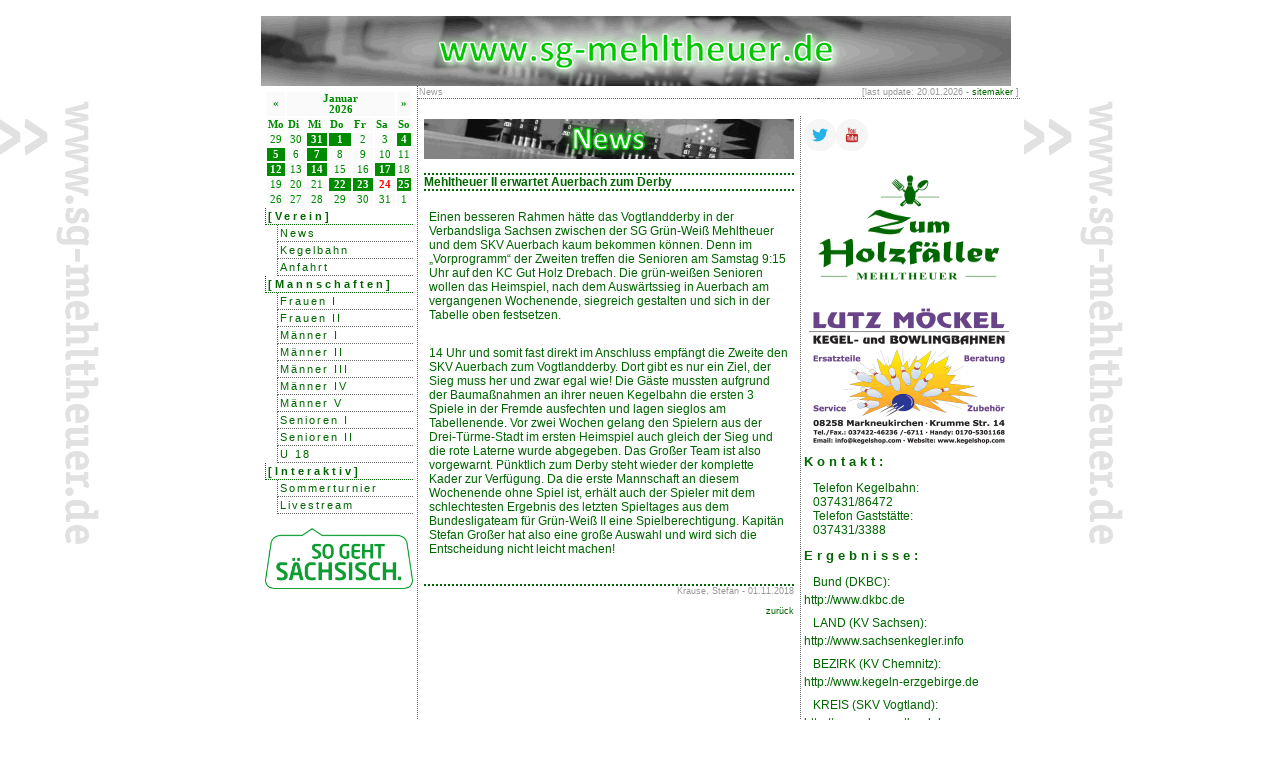

--- FILE ---
content_type: text/html; charset=UTF-8
request_url: https://www.sg-mehltheuer.de/?id=ne&news_id=1304
body_size: 4309
content:

<!DOCTYPE html PUBLIC "-//W3C//DTD XHTML 1.0 Transitional//EN"
"http://www.w3.org/TR/xhtml1/DTD/xhtml1-transitional.dtd">
<html xmlns="http://www.w3.org/1999/xhtml" xml:lang="de" lang="de">
<head>
<title>SG Gr&uuml;n-Wei&szlig; Mehltheuer [online] Classic Kegeln</title>
<meta http-equiv="Content-Type" content="text/html; charset=utf-8" />
<meta name="author" content="SG Gr&uuml;n-Wei&szlig; Mehltheuer e.V." />
<meta name="publisher" content="Stefan Krause" />
<meta name="copyright" content="SG Gr&uuml;n-Wei&szlig; Mehltheuer e.V." />
<meta name="description" content="SG Gr&uuml;n-Wei&szlig; Mehltheuer [online] Classic Kegeln" />
<meta name="keywords" content="Kegeln, Mehltheuer, Vogtland, Kegelbahn, SG Mehltheuer, SGM, Gr&uuml;n-Wei&szlig;" />
<meta name="page-topic" content="Sport" />
<meta name="page-type" content="Private Homepage" />
<meta name="audience" content="Alle" />
<meta http-equiv="content-language" content="de" />
<meta name="robots" content="index, follow" />
<meta name="revisit-after" content="1 days" />
<meta name="DC.Creator" content="SG Gr&uuml;n-Wei&szlig; Mehltheuer e.V." />
<meta name="DC.Publisher" content="Stefan Krause" />
<meta name="DC.Rights" content="SG Gr&uuml;n-Wei&szlig; Mehltheuer e.V." />
<meta name="DC.Description" content="SG Gr&uuml;n-Wei&szlig; Mehltheuer [online] Classic Kegeln" />
<meta name="DC.Language" content="de" />
<meta http-equiv="Content-Style-Type" content="text/css" />
<meta http-equiv="Content-Script-Type" content="text/javascript" />
<meta name="google-site-verification" content="pm5sVqqLLCtJU6JU8onUwLjXdkypCBCrCZy4tmt1ls8" />
<style type="text/css">
<!--
@import url("styles.css");
@import url("includes/fancybox/jquery.fancybox.css");
@import "./css/demo_page.css";
@import "./css/demo_table.css";
-->
</style>
<link rel="SHORTCUT ICON" href="../pics/fav.png" type="image/x-icon" />
<link rel="alternate" type="application/rss+xml" title="News der SG Gr&uuml;n-Wei&szlig; Mehltheuer" href="includes/rss.php" />
<script type="text/javascript" src="includes/overlib/overlib.js"><!-- overLIB (c) Erik Bosrup --></script>
<script type="text/javascript" language="javascript" src="./js/jquery-1.7.1.min.js"></script>
<script type="text/javascript" language="javascript" src="./js/jquery.dataTables.min.js"></script>
<script type="text/javascript" src="includes/fancybox/jquery.fancybox.js"></script>
<script type="text/javascript" src="js/sgm.js"></script>
<script type="text/javascript">
  jQuery("#livestream").fancybox({
                'width'             : '100%',
            'height'            : 'auto',
            'autoScale'         : false,
            'autoDimensions'    : false,
            'scrolling'         : 'no',
            'transitionIn'      : 'none',
            'transitionOut'     : 'none',
            'type'              : 'iframe' 
            });
  jQuery("#da").fancybox({
                'width'             : '75%',
            'height'            : 'auto',
            'autoScale'         : false,
            'autoDimensions'    : false,
            'scrolling'         : 'no',
            'transitionIn'      : 'none',
            'transitionOut'     : 'none',
            'type'              : 'iframe' 
            });            
	jQuery(document).ready(function() {
		jQuery(".fancybox").fancybox();
	});
  jQuery(document).ready(function() {
	jQuery(".various").fancybox({
		maxWidth	: 800,
		maxHeight	: 600,
		fitToView	: false,
		width		: '90%',
		height		: '90%',
		autoSize	: false,
		closeClick	: false,
		openEffect	: 'none',
		closeEffect	: 'none'
	});
});
</script>
<!-- Matomo -->
<script type="text/javascript">
  var _paq = _paq || [];
  _paq.push(["setDomains", ["*.www.sg-mehltheuer.de"]]);
  _paq.push(['trackPageView']);
  _paq.push(['enableLinkTracking']);
  (function() {
    var u="//webanalyse.sg-mehltheuer.de/";
    _paq.push(['setTrackerUrl', u+'piwik.php']);
    _paq.push(['setSiteId', 1]);
    var d=document, g=d.createElement('script'), s=d.getElementsByTagName('script')[0];
    g.type='text/javascript'; g.async=true; g.defer=true; g.src=u+'piwik.js'; s.parentNode.insertBefore(g,s);
  })();
</script>
<noscript><p><img src="//webanalyse.sg-mehltheuer.de/piwik.php?idsite=1" style="border:0;" alt="" /></p></noscript>
<!-- End Piwik Code -->

</head>
<body background="pics/bg.gif">

<div id="overDiv" style="position:absolute; visibility:hidden; z-index:1000;"></div>
<a name="top"></a>
<table border="0" cellspacing="0" cellpadding="0" id="container">
<tr>
<td>
<table width="750" border="0" cellspacing="0" cellpadding="0">
<tr>
<td colspan="2" class="header"><img src="pics/banner.png" height="70" width="750" border="0" alt="" /></td>
</tr>
<tr>
<td width="150" valign="top" class="menuo">
<table width="100%" border="0" cellspacing="0" cellpadding="0">

                    <tr>
                     <td colspan="2">
	
	
		<table class="calendar" border="0" cellpadding="1">
			<tr>
				<td align="center" class="cal_head"><a class="cal_head" href="index.php?&amp;&amp;date=2025-12" title="Dezember 2026">&laquo;</a></td>
				<td align="center" class="cal_head" colspan="5"  width="150">Januar<br />2026</td>
				<td align="center" class="cal_head"><a class="cal_head" href="index.php?&amp;&amp;date=2026-02" title=" 2026">&raquo;</a></td>
			</tr>
			<tr>
				<td class="cal_days">Mo</td>
				<td class="cal_days">Di</td>
				<td class="cal_days">Mi</td>
				<td class="cal_days">Do</td>
				<td class="cal_days">Fr</td>
				<td class="cal_days">Sa</td>
				<td class="cal_days">So</td>
			</tr><tr>
			<td align="center" class="cal_content">29</td><td align="center" class="cal_content">30</td><td align="center" class="cal_event" onmouseover="return overlib('&lt;strong&gt;Geburtstag Lara Goller&lt;/strong&gt;&lt;br /&gt;', CAPTION, 'Events am 31&#46;12&#46;2025');" onmouseout="return nd();"><a class="cal_event" >31</a></td><td align="center" class="cal_event" onmouseover="return overlib('&lt;strong&gt;Geburtstag Stefan Peukes&lt;/strong&gt;&lt;br /&gt;', CAPTION, 'Events am 01&#46;01&#46;2026');" onmouseout="return nd();"><a class="cal_event" >1</a></td><td align="center" class="cal_content">2</td><td align="center" class="cal_content">3</td><td align="center" class="cal_event" onmouseover="return overlib('&lt;strong&gt;Geburtstag Annett Hahn&lt;/strong&gt;&lt;br /&gt;', CAPTION, 'Events am 04&#46;01&#46;2026');" onmouseout="return nd();"><a class="cal_event" >4</a></td></tr>
<tr><td align="center" class="cal_event" onmouseover="return overlib('&lt;strong&gt;Geburtstag Klaus Ebert&lt;/strong&gt;&lt;br /&gt;', CAPTION, 'Events am 05&#46;01&#46;2026');" onmouseout="return nd();"><a class="cal_event" >5</a></td><td align="center" class="cal_content">6</td><td align="center" class="cal_event" onmouseover="return overlib('&lt;strong&gt;Geburtstag Enrico Todt&lt;/strong&gt;&lt;br /&gt;&lt;strong&gt;Geburtstag Tilian Höring&lt;/strong&gt;&lt;br /&gt;', CAPTION, 'Events am 07&#46;01&#46;2026');" onmouseout="return nd();"><a class="cal_event" >7</a></td><td align="center" class="cal_content">8</td><td align="center" class="cal_content">9</td><td align="center" class="cal_content">10</td><td align="center" class="cal_content">11</td></tr>
<tr><td align="center" class="cal_event" onmouseover="return overlib('&lt;strong&gt;Geburtstag Hans-Jürgen Hempel&lt;/strong&gt;&lt;br /&gt;', CAPTION, 'Events am 12&#46;01&#46;2026');" onmouseout="return nd();"><a class="cal_event" >12</a></td><td align="center" class="cal_content">13</td><td align="center" class="cal_event" onmouseover="return overlib('&lt;strong&gt;Geburtstag Pepe Reuter&lt;/strong&gt;&lt;br /&gt;', CAPTION, 'Events am 14&#46;01&#46;2026');" onmouseout="return nd();"><a class="cal_event" >14</a></td><td align="center" class="cal_content">15</td><td align="center" class="cal_content">16</td><td align="center" class="cal_event" onmouseover="return overlib('&lt;strong&gt;Geburtstag Tamara Timper&lt;/strong&gt;&lt;br /&gt;', CAPTION, 'Events am 17&#46;01&#46;2026');" onmouseout="return nd();"><a class="cal_event" >17</a></td><td align="center" class="cal_content">18</td></tr>
<tr><td align="center" class="cal_content">19</td><td align="center" class="cal_content">20</td><td align="center" class="cal_content">21</td><td align="center" class="cal_event" onmouseover="return overlib('&lt;strong&gt;Geburtstag Maria Spranger&lt;/strong&gt;&lt;br /&gt;', CAPTION, 'Events am 22&#46;01&#46;2026');" onmouseout="return nd();"><a class="cal_event" >22</a></td><td align="center" class="cal_event" onmouseover="return overlib('&lt;strong&gt;Geburtstag Marcel Weidenmüller&lt;/strong&gt;&lt;br /&gt;', CAPTION, 'Events am 23&#46;01&#46;2026');" onmouseout="return nd();"><a class="cal_event" >23</a></td><td align="center" class="cal_today">24</td><td align="center" class="cal_event" onmouseover="return overlib('&lt;strong&gt;Geburtstag Ulrich Kahn&lt;/strong&gt;&lt;br /&gt;', CAPTION, 'Events am 25&#46;01&#46;2026');" onmouseout="return nd();"><a class="cal_event" >25</a></td></tr>
<tr><td align="center" class="cal_content">26</td><td align="center" class="cal_content">27</td><td align="center" class="cal_content">28</td><td align="center" class="cal_content">29</td><td align="center" class="cal_content">30</td><td align="center" class="cal_content">31</td><td align="center" class="cal_content">1</td></tr></table></td></tr>
	<tr>
          					<td colspan="2" class="menhead">[Verein]</td>
        					</tr>
                    <tr>
                     <td><img src="../pics/dummy.gif" width="10" height="10" alt="" /></td>
					 <td class="men1"><a href="?id=ne&amp;page=0" class="men2">News</a></td>
					</tr> 
                    <tr>
                     <td><img src="../pics/dummy.gif" width="10" height="10" alt="" /></td>
					 <td class="men1"><a href="?id=ke" class="men2">Kegelbahn</a></td>
					</tr> 
                    <tr>
                     <td><img src="../pics/dummy.gif" width="10" height="10" alt="" /></td>
					 <td class="men1"><a href="?id=an" class="men2">Anfahrt</a></td>
					</tr> 	<tr>
          					<td colspan="2" class="menhead">[Mannschaften]</td>
        					</tr>
                    <tr>
                     <td><img src="../pics/dummy.gif" width="10" height="10" alt="" /></td>
					 <td class="men1"><a href="?id=f1" class="men2">Frauen I</a></td>
					</tr> 
                    <tr>
                     <td><img src="../pics/dummy.gif" width="10" height="10" alt="" /></td>
					 <td class="men1"><a href="?id=f2" class="men2">Frauen II</a></td>
					</tr> 
                    <tr>
                     <td><img src="../pics/dummy.gif" width="10" height="10" alt="" /></td>
					 <td class="men1"><a href="?id=m1" class="men2">Männer I</a></td>
					</tr> 
                    <tr>
                     <td><img src="../pics/dummy.gif" width="10" height="10" alt="" /></td>
					 <td class="men1"><a href="?id=m2" class="men2">Männer II</a></td>
					</tr> 
                    <tr>
                     <td><img src="../pics/dummy.gif" width="10" height="10" alt="" /></td>
					 <td class="men1"><a href="?id=m3" class="men2">Männer III</a></td>
					</tr> 
                    <tr>
                     <td><img src="../pics/dummy.gif" width="10" height="10" alt="" /></td>
					 <td class="men1"><a href="?id=m4" class="men2">Männer IV</a></td>
					</tr> 
                    <tr>
                     <td><img src="../pics/dummy.gif" width="10" height="10" alt="" /></td>
					 <td class="men1"><a href="?id=m5" class="men2">Männer V</a></td>
					</tr> 
                    <tr>
                     <td><img src="../pics/dummy.gif" width="10" height="10" alt="" /></td>
					 <td class="men1"><a href="?id=s1" class="men2">Senioren I</a></td>
					</tr> 
                    <tr>
                     <td><img src="../pics/dummy.gif" width="10" height="10" alt="" /></td>
					 <td class="men1"><a href="?id=s2" class="men2">Senioren II</a></td>
					</tr> 
                    <tr>
                     <td><img src="../pics/dummy.gif" width="10" height="10" alt="" /></td>
					 <td class="men1"><a href="?id=u18" class="men2">U 18</a></td>
					</tr> 	<tr>
          					<td colspan="2" class="menhead">[Interaktiv]</td>
        					</tr>
                    <tr>
                     <td><img src="../pics/dummy.gif" width="10" height="10" alt="" /></td>
					 <td class="men1"><a href="http://www.sommerkegelturnier.de" target="_blank" class="men2">Sommerturnier</a></td>
					</tr> 
				<tr>
				 <td><img src="../pics/dummy.gif" width="10" height="10" alt="" /></td>
				 <td class="men1"><a href="../webcam.php" target="_blank" class="men2">Livestream</a></td>
				</tr> 
                    <tr>
                     <td colspan="2">&nbsp;<img src="./pics/sgs.png" width="100%" border="0" alt="" /></td>
					</tr> </table>
</td>
<td width="600" valign="top" class="middle"><table width="100%" border="0" cellspacing="0" cellpadding="0">
<tr>
<td class="topline">News
</td>
          <td width="200" align="right" class="topline">[last update: 
            20.01.2026 - <a href="&#109;&#097;&#105;&#108;&#116;&#111;&#058;&#115;&#116;&#101;&#102;&#097;&#110;&#046;&#107;&#114;&#097;&#117;&#115;&#101;&#064;&#115;&#103;&#045;&#109;&#101;&#104;&#108;&#116;&#104;&#101;&#117;&#101;&#114;&#046;&#100;&#101;">sitemaker</a>
            ]</td></tr>
</table>
<br />
<table width="100%" border="0" cellspacing="3" cellpadding="3">
<tr>
<td valign="top">
<table width="100%" border="0" cellspacing="0" cellpadding="0">
<tr><td><img src="pics/banner_ne.png" border="0" alt="" /></td></tr>
					<tr>
					 <td><br></td>
					 </tr>
                    <tr>
               		 <td class="newshead"><b>Mehltheuer II erwartet Auerbach zum Derby</b></td>
					 </tr>
					 <tr>
					 <td >&nbsp;</td>
					 </tr>
					 <tr>
					 <td class="newshead_wod"><p>Einen besseren Rahmen hätte das Vogtlandderby in der Verbandsliga Sachsen zwischen der SG Grün-Weiß Mehltheuer und dem SKV Auerbach kaum bekommen können. Denn im „Vorprogramm“ der Zweiten treffen die Senioren am Samstag 9:15 Uhr auf den KC Gut Holz Drebach. Die grün-weißen Senioren wollen das Heimspiel, nach dem Auswärtssieg in Auerbach am vergangenen Wochenende, siegreich gestalten und sich in der Tabelle oben festsetzen.</p>
<p> </p>
<p>14 Uhr und somit fast direkt im Anschluss empfängt die Zweite den SKV Auerbach zum Vogtlandderby. Dort gibt es nur ein Ziel, der Sieg muss her und zwar egal wie! Die Gäste mussten aufgrund der Baumaßnahmen an ihrer neuen Kegelbahn die ersten 3 Spiele in der Fremde ausfechten und lagen sieglos am Tabellenende. Vor zwei Wochen gelang den Spielern aus der Drei-Türme-Stadt im ersten Heimspiel auch gleich der Sieg und die rote Laterne wurde abgegeben. Das Großer Team ist also vorgewarnt. Pünktlich zum Derby steht wieder der komplette Kader zur Verfügung. Da die erste Mannschaft an diesem Wochenende ohne Spiel ist, erhält auch der Spieler mit dem schlechtesten Ergebnis des letzten Spieltages aus dem Bundesligateam für Grün-Weiß II eine Spielberechtigung. Kapitän Stefan Großer hat also eine große Auswahl und wird sich die Entscheidung nicht leicht machen!</p><br>&nbsp;</td>
					 </tr>
					 <tr>
					 <td class="back">Krause, Stefan - 01.11.2018<br>&nbsp;</td>
					 </tr>
					 <tr>
					 <td class="back"><a href="?id=ne">zur&uuml;ck</a></td>
					 </tr>
					 	</table>
	</td>
	<td width="200" valign="top" class="right">
	<a href="https://twitter.com/SGMehltheuer" target="_blank" alt="zu Twitter"><img src="./pics/socialmedia/twitter.png" border="0" alt="zu Twitter" /></a><a href="https://www.youtube.com/channel/UCxwARZ6n8eAL_avnzQMwXxA" target="_blank" alt="zu YouTube"><img src="./pics/socialmedia/youtube.png" border="0" alt="zu YouTube" /></a><p><a href="https://www.zumholzfaeller.de/" target="_blank"><img src="./pics/hf.png" height="143" width="200" border="0" alt="" /></a></p><p><a href="https://www.moeckel-kegelbahnen.de/" target="_blank"><img src="./pics/ksbild.gif" height="143" width="200" border="0" alt="" /></a></p><h2>Kontakt:</h2>
<p class="txt2">Telefon Kegelbahn:<br />037431/86472<br />Telefon Gastst&auml;tte:<br />037431/3388</p>
<h2>Ergebnisse:</h2>
<p class="txt">Bund (DKBC):</p>
<span style="font-family: Arial,Verdana,sans-serif;"><a href="http://www.dkbc.de" target="_blank">http://www.dkbc.de</a></span>
<p class="txt">LAND (KV Sachsen):</p>
<span style="font-family: Arial,Verdana,sans-serif;"><a href="http://www.sachsenkegler.info" target="_blank">http://www.sachsenkegler.info</a></span>
<p class="txt">BEZIRK (KV Chemnitz):</p>
<span style="font-family: Arial,Verdana,sans-serif;"><a href="http://www.kegeln-erzgebirge.de" target="_blank">http://www.kegeln-erzgebirge.de</a></span><br />
<p class="txt">KREIS (SKV Vogtland):</p>
<span style="font-family: Arial,Verdana,sans-serif;"><a href="http://www.skv-vogtland.de" target="_blank">http://www.skv-vogtland.de</a></span>
	</td>
  </tr>
	</table>
	<p>&nbsp;</p></td>
	</tr>
	<tr>
	<td width="150">&nbsp;</td>
	<td width="550" class="footer">&copy; 1999-2026 by SG Gr&uuml;n-Wei&szlig;
	Mehltheuer e.V. &nbsp;&nbsp;&nbsp;&nbsp;&nbsp;&nbsp;&nbsp;&nbsp;&nbsp;&nbsp;&nbsp;&nbsp;&nbsp;&nbsp;&nbsp;&nbsp;&nbsp;&nbsp;&nbsp;&nbsp;&nbsp;&nbsp;&nbsp;&nbsp;&nbsp;&nbsp;&nbsp;&nbsp;&nbsp;&nbsp;&nbsp;&nbsp;&nbsp;&nbsp;&nbsp;&nbsp;&nbsp;&nbsp;&nbsp;[<a href="?id=im">Impressum</a>][<a href="https://www.sg-mehltheuer.de/includes/da.php" id="da" rel="m1" target="_blank">Datenschutzerkl&auml;rung</a>]</td>	</tr>
	</table></td>
	  </td>
  <td valign="top"">
    </td>
	</tr>
	</table> 
  <a class="fancybox" name="spieltagswerbung" id="spieltagswerbung" href="/pics/Spieltagswerbung.jpg?time=1769244634"></a>
	</body>
	</html>